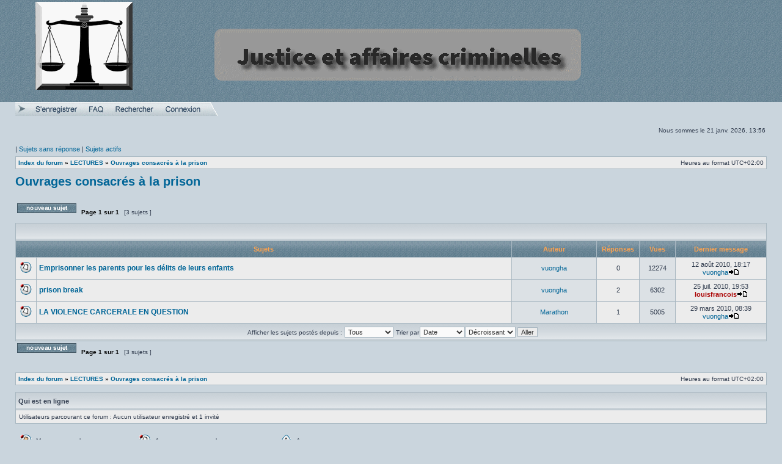

--- FILE ---
content_type: text/html; charset=UTF-8
request_url: http://www.justice-affairescriminelles.org/forum/viewforum.php?f=118&sid=7a2472a9a8d002ceb57f2b4729a4ee86
body_size: 5529
content:
<!DOCTYPE html>
<html dir="ltr" lang="fr">
<head>
<meta charset="utf-8"/>
<title>Ouvrages consacrés à la prison -</title>	<link rel="canonical" href="http://www.justice-affairescriminelles.org/forum/viewforum.php?f=118"/>
<link rel="stylesheet" href="./styles/justice/theme/stylesheet.css?assets_version=6" type="text/css"/>
<link rel="stylesheet" href="./styles/justice/theme/fr/stylesheet.css?assets_version=6" type="text/css"/>

<script type="text/javascript">//<![CDATA[
function popup(url,width,height,name){if(!name){name='_popup';}window.open(url.replace(/&amp;/g,'&'),name,'height='+height+',resizable=yes,scrollbars=yes,width='+width);return false;}function jumpto(){var page=prompt('Saisissez\x20le\x20num\u00E9ro\x20de\x20page\x20o\u00F9\x20vous\x20souhaitez\x20aller. :','1');var per_page='25';var base_url='.\x2Fviewforum.php\x3Ff\x3D118\x26amp\x3Bsid\x3Dc7e7018d912820524c8b0779241b9cb6';if(page!==null&&!isNaN(page)&&page==Math.floor(page)&&page>0){if(base_url.indexOf('?')==-1){document.location.href=base_url+'?start='+((page-1)*per_page);}else{document.location.href=base_url.replace(/&amp;/g,'&')+'&start='+((page-1)*per_page);}}}function find_username(url){popup(url,760,570,'_usersearch');return false;}function marklist(id,name,state){var parent=document.getElementById(id)||document[id];if(!parent){return;}var rb=parent.getElementsByTagName('input');for(var r=0;r<rb.length;r++){if(rb[r].name.substr(0,name.length)==name){rb[r].checked=state;}}}
//]]></script>
</head>
<body class="ltr">
<a name="top" class="anchor"></a>

<div id="wrapheader">

	<div id="logodesc">
		<table width="100%" cellspacing="0">
		<tr>
			<td><a href="./index.php?sid=c7e7018d912820524c8b0779241b9cb6" class="imageset"><span class="imageset site_logo"></span></a></td>
			<td width="100%" align="center"><h1></h1><span class="gen"></span></td>
		</tr>
		</table>
	</div>	<div id="menubar">
		<table width="100%" cellspacing="0">
		<tr>
		
		<img src="./styles/justice/theme/images/hdr_left.gif"/> <a href="./ucp.php?mode=register&amp;sid=c7e7018d912820524c8b0779241b9cb6"><img src="./styles/justice/theme/images/icon_mini_register.gif"/></a>												<a href="/forum/app.php/help/faq?sid=c7e7018d912820524c8b0779241b9cb6" rel="help"><img src="./styles/justice/theme/images/icon_mini_faq.png" alt="FAQ"/></a><a href="./search.php?sid=c7e7018d912820524c8b0779241b9cb6"><img src="./styles/justice/theme/images/icon_mini_search.png" alt="Rechercher"/></a><a href="./ucp.php?mode=login&amp;sid=c7e7018d912820524c8b0779241b9cb6"><img src="./styles/justice/theme/images/icon_mini_login.png"/></a>				<img src="./styles/justice/theme/images/hdr_right.gif" width="23" height="23"/>
				
				
			<td class="genmed dropdown-container">
			
				

				
				
			</td>		</tr>
		</table>
	</div>

	<div id="datebar">
		<table width="100%" cellspacing="0">
		<tr>
			<td class="gensmall"></td>
			<td class="gensmall" align="right">Nous sommes le 21 janv. 2026, 13:56<br/></td>
		</tr>
		</table>
	</div>

</div>
<div id="wrapcentre">	<p class="searchbar">
		<span style="float:left;">
		<td class="genmed dropdown-container">			</td>	| <a href="./search.php?search_id=unanswered&amp;sid=c7e7018d912820524c8b0779241b9cb6">Sujets sans réponse</a> | <a href="./search.php?search_id=active_topics&amp;sid=c7e7018d912820524c8b0779241b9cb6">Sujets actifs</a></span>	</p>
	<br style="clear: both;"/>	<table class="tablebg" width="100%" cellspacing="1" cellpadding="0" style="margin-top: 5px;">
	<tr>
		<td class="row1">			<p class="breadcrumbs"><span itemtype="http://data-vocabulary.org/Breadcrumb" itemscope=""><a href="./index.php?sid=c7e7018d912820524c8b0779241b9cb6" data-navbar-reference="index" itemprop="url"><span itemprop="title">Index du forum</span></a></span> &#187; <span itemtype="http://data-vocabulary.org/Breadcrumb" itemscope="" data-forum-id="116"><a href="./viewforum.php?f=116&amp;sid=c7e7018d912820524c8b0779241b9cb6" itemprop="url"><span itemprop="title">LECTURES</span></a></span> &#187; <span itemtype="http://data-vocabulary.org/Breadcrumb" itemscope="" data-forum-id="118"><a href="./viewforum.php?f=118&amp;sid=c7e7018d912820524c8b0779241b9cb6" itemprop="url"><span itemprop="title">Ouvrages consacrés à la prison</span></a></span></p>			<p class="datetime">Heures au format <span title="UTC+2">UTC+02:00</span></p>		</td>
	</tr>
	</table>

	<br/>	<div id="pageheader">		<h2><a class="titles" href="./viewforum.php?f=118&amp;sid=c7e7018d912820524c8b0779241b9cb6">Ouvrages consacrés à la prison</a></h2>	</div>

	<br clear="all"/><br/>
<div id="pagecontent">		<table width="100%" cellspacing="1">
		<tr>
			<td align="left" valign="middle" nowrap="nowrap">				<a href="./posting.php?mode=post&amp;f=118&amp;sid=c7e7018d912820524c8b0779241b9cb6" class="imageset"><span class="imageset button_topic_new" title="Poster un nouveau sujet">Poster un nouveau sujet</span></a>			</td>				<td class="nav" valign="middle" nowrap="nowrap">&nbsp;Page <strong>1</strong> sur <strong>1</strong><br/></td>
				<td class="gensmall" nowrap="nowrap">&nbsp;[3 sujets ]&nbsp;</td>
				<td class="gensmall" width="100%" align="right" nowrap="nowrap"></td>		</tr>
		</table>		<table class="tablebg" width="100%" cellspacing="1">
		<tr>
			<td class="cat" colspan="6">
				<table width="100%" cellspacing="0">
				<tr class="nav">
					<td valign="middle">&nbsp;</td>
					<td align="right" valign="middle">&nbsp;</td>
				</tr>
				</table>
			</td>
		</tr>

		<tr>				<th colspan="2">&nbsp;Sujets&nbsp;</th>			<th>&nbsp;Auteur&nbsp;</th>
			<th>&nbsp;Réponses&nbsp;</th>
			<th>&nbsp;Vues&nbsp;</th>
			<th>&nbsp;Dernier message&nbsp;</th>
		</tr>
			<tr>
				<td class="row1" width="25" align="center"><span class="imageset topic_read" title="Aucun message non lu">Aucun message non lu</span></td>				<td class="row1">					<a title="Posté :12 août 2010, 18:17" href="./viewtopic.php?f=118&amp;t=2354&amp;sid=c7e7018d912820524c8b0779241b9cb6" class="topictitle">Emprisonner les parents pour les délits de leurs enfants</a>				</td>
				<td class="row2" width="130" align="center"><p class="topicauthor"><a href="./memberlist.php?mode=viewprofile&amp;u=538&amp;sid=c7e7018d912820524c8b0779241b9cb6" class="username">vuongha</a></p></td>
				<td class="row1" width="50" align="center"><p class="topicdetails">0</p></td>
				<td class="row2" width="50" align="center"><p class="topicdetails">12274</p></td>
				<td class="row1" width="140" align="center">
					<p class="topicdetails" style="white-space: nowrap;">12 août 2010, 18:17</p>
					<p class="topicdetails"><a href="./memberlist.php?mode=viewprofile&amp;u=538&amp;sid=c7e7018d912820524c8b0779241b9cb6" class="username">vuongha</a><a href="./viewtopic.php?f=118&amp;t=2354&amp;p=71775&amp;sid=c7e7018d912820524c8b0779241b9cb6#p71775" class="imageset"><span class="imageset icon_topic_latest" title="Voir le dernier message">Voir le dernier message</span></a>					</p>
				</td>
			</tr>
			<tr>
				<td class="row1" width="25" align="center"><span class="imageset topic_read" title="Aucun message non lu">Aucun message non lu</span></td>				<td class="row1">					<a title="Posté :13 mai 2010, 11:06" href="./viewtopic.php?f=118&amp;t=2321&amp;sid=c7e7018d912820524c8b0779241b9cb6" class="topictitle">prison break</a>				</td>
				<td class="row2" width="130" align="center"><p class="topicauthor"><a href="./memberlist.php?mode=viewprofile&amp;u=538&amp;sid=c7e7018d912820524c8b0779241b9cb6" class="username">vuongha</a></p></td>
				<td class="row1" width="50" align="center"><p class="topicdetails">2</p></td>
				<td class="row2" width="50" align="center"><p class="topicdetails">6302</p></td>
				<td class="row1" width="140" align="center">
					<p class="topicdetails" style="white-space: nowrap;">25 juil. 2010, 19:53</p>
					<p class="topicdetails"><a href="./memberlist.php?mode=viewprofile&amp;u=162&amp;sid=c7e7018d912820524c8b0779241b9cb6" style="color: #AA0000;" class="username-coloured">louisfrancois</a><a href="./viewtopic.php?f=118&amp;t=2321&amp;p=71751&amp;sid=c7e7018d912820524c8b0779241b9cb6#p71751" class="imageset"><span class="imageset icon_topic_latest" title="Voir le dernier message">Voir le dernier message</span></a>					</p>
				</td>
			</tr>
			<tr>
				<td class="row1" width="25" align="center"><span class="imageset topic_read" title="Aucun message non lu">Aucun message non lu</span></td>				<td class="row1">					<a title="Posté :12 avr. 2008, 20:49" href="./viewtopic.php?f=118&amp;t=1236&amp;sid=c7e7018d912820524c8b0779241b9cb6" class="topictitle">LA VIOLENCE CARCERALE EN QUESTION</a>				</td>
				<td class="row2" width="130" align="center"><p class="topicauthor"><a href="./memberlist.php?mode=viewprofile&amp;u=494&amp;sid=c7e7018d912820524c8b0779241b9cb6" class="username">Marathon</a></p></td>
				<td class="row1" width="50" align="center"><p class="topicdetails">1</p></td>
				<td class="row2" width="50" align="center"><p class="topicdetails">5005</p></td>
				<td class="row1" width="140" align="center">
					<p class="topicdetails" style="white-space: nowrap;">29 mars 2010, 08:39</p>
					<p class="topicdetails"><a href="./memberlist.php?mode=viewprofile&amp;u=538&amp;sid=c7e7018d912820524c8b0779241b9cb6" class="username">vuongha</a><a href="./viewtopic.php?f=118&amp;t=1236&amp;p=71649&amp;sid=c7e7018d912820524c8b0779241b9cb6#p71649" class="imageset"><span class="imageset icon_topic_latest" title="Voir le dernier message">Voir le dernier message</span></a>					</p>
				</td>
			</tr>		<tr align="center">				<td class="cat" colspan="6">					<form method="post" action="./viewforum.php?f=118&amp;sid=c7e7018d912820524c8b0779241b9cb6"><span class="gensmall">Afficher les sujets postés depuis :</span>&nbsp;<select name="st" id="st"><option value="0" selected="selected">Tous</option><option value="1">1 jour</option><option value="7">7 jours</option><option value="14">2 semaines</option><option value="30">1 mois</option><option value="90">3 mois</option><option value="180">6 mois</option><option value="365">1 an</option></select>&nbsp;<span class="gensmall">Trier par</span><select name="sk" id="sk"><option value="a">Auteur</option><option value="t" selected="selected">Date</option><option value="r">Réponses</option><option value="s">Sujet</option><option value="v">Vues</option></select><select name="sd" id="sd"><option value="a">Croissant</option><option value="d" selected="selected">Décroissant</option></select>&nbsp;<input class="btnlite" type="submit" name="sort" value="Aller"/></form>
				</td>
		</tr>		</table>		<table width="100%" cellspacing="1">
		<tr>
			<td align="left" valign="middle" nowrap="nowrap">				<a href="./posting.php?mode=post&amp;f=118&amp;sid=c7e7018d912820524c8b0779241b9cb6" class="imageset"><span class="imageset button_topic_new" title="Poster un nouveau sujet">Poster un nouveau sujet</span></a>			</td>				<td class="nav" valign="middle" nowrap="nowrap">&nbsp;Page <strong>1</strong> sur <strong>1</strong><br/></td>
				<td class="gensmall" nowrap="nowrap">&nbsp;[3 sujets ]&nbsp;</td>
				<td class="gensmall" width="100%" align="right" nowrap="nowrap"></td>		</tr>
		</table>
		<br clear="all"/>
</div>	<table class="tablebg" width="100%" cellspacing="1" cellpadding="0" style="margin-top: 5px;">
	<tr>
		<td class="row1">			<p class="breadcrumbs"><span><a href="./index.php?sid=c7e7018d912820524c8b0779241b9cb6" data-navbar-reference="index" itemprop="url"><span itemprop="title">Index du forum</span></a></span> &#187; <spandata-forum-id="116"><a href="./viewforum.php?f=116&amp;sid=c7e7018d912820524c8b0779241b9cb6" itemprop="url"><span itemprop="title">LECTURES</span></a></span> &#187; <spandata-forum-id="118"><a href="./viewforum.php?f=118&amp;sid=c7e7018d912820524c8b0779241b9cb6" itemprop="url"><span itemprop="title">Ouvrages consacrés à la prison</span></a></span></p>			<p class="datetime">Heures au format <span title="UTC+2">UTC+02:00</span></p>		</td>
	</tr>
	</table>
	<br clear="all"/>

	<table class="tablebg stat-block online-list" width="100%" cellspacing="1">
	<tr>
		<td class="cat"><h4>Qui est en ligne</h4></td>
	</tr>
	<tr>
		<td class="row1"><p class="gensmall">Utilisateurs parcourant ce forum : Aucun utilisateur enregistré et 1 invité</p></td>
	</tr>
	</table>	<br clear="all"/>

	<table width="100%" cellspacing="0">
	<tr>
		<td align="left" valign="top">
			<table cellspacing="3" cellpadding="0" border="0">
			<tr>
				<td width="20" style="text-align: center;"><span class="imageset topic_unread" title="Messages non lus">Messages non lus</span></td>
				<td class="gensmall">Messages non lus</td>
				<td>&nbsp;&nbsp;</td>
				<td width="20" style="text-align: center;"><span class="imageset topic_read" title="Aucun message non lu">Aucun message non lu</span></td>
				<td class="gensmall">Aucun message non lu</td>
				<td>&nbsp;&nbsp;</td>
				<td width="20" style="text-align: center;"><span class="imageset announce_read" title="Annonce">Annonce</span></td>
				<td class="gensmall">Annonce</td>
			</tr>
			<tr>
				<td style="text-align: center;"><span class="imageset topic_unread_hot" title="Messages non lus [ Populaires ]">Messages non lus [ Populaires ]</span></td>
				<td class="gensmall">Messages non lus [ Populaires ]</td>
				<td>&nbsp;&nbsp;</td>
				<td style="text-align: center;"><span class="imageset topic_read_hot" title="Pas de messages non lus [ Populaires ]">Pas de messages non lus [ Populaires ]</span></td>
				<td class="gensmall">Pas de messages non lus [ Populaires ]</td>
				<td>&nbsp;&nbsp;</td>
				<td style="text-align: center;"><span class="imageset sticky_read" title="Sujet épinglé">Sujet épinglé</span></td>
				<td class="gensmall">Sujet épinglé</td>
			</tr>
			<tr>
				<td style="text-align: center;"><span class="imageset topic_unread_locked" title="Messages non lus [ Verrouillés ]">Messages non lus [ Verrouillés ]</span></td>
				<td class="gensmall">Messages non lus [ Verrouillés ]</td>
				<td>&nbsp;&nbsp;</td>
				<td style="text-align: center;"><span class="imageset topic_read_locked" title="Pas de messages non lus [ Verrouillés ]">Pas de messages non lus [ Verrouillés ]</span></td>
				<td class="gensmall">Pas de messages non lus [ Verrouillés ]</td>
				<td>&nbsp;&nbsp;</td>
				<td style="text-align: center;"><span class="imageset topic_moved" title="Sujet déplacé">Sujet déplacé</span></td>
				<td class="gensmall">Sujet déplacé</td>
			</tr>
			</table>
		</td>
		<td align="right"><span class="gensmall">Vous <strong>ne pouvez pas</strong> poster de nouveaux sujets<br/>Vous <strong>ne pouvez pas</strong> répondre aux sujets<br/>Vous <strong>ne pouvez pas</strong> modifier vos messages<br/>Vous <strong>ne pouvez pas</strong> supprimer vos messages<br/>Vous <strong>ne pouvez pas</strong> joindre des fichiers<br/></span></td>
	</tr>
	</table>
<br clear="all"/>

<table width="100%" cellspacing="0">
<tr>
	<td><form method="get" name="search" action="./search.php?sid=c7e7018d912820524c8b0779241b9cb6"><span class="gensmall">Rechercher :</span> <input class="post" type="text" name="keywords" size="20"/> <input class="btnlite" type="submit" value="Aller"/><input type="hidden" name="fid[0]" value="118"/>
<input type="hidden" name="sid" value="c7e7018d912820524c8b0779241b9cb6"/>
</form>
</td>
	<td align="right">	<form method="get" name="jumpbox" action="./viewforum.php?sid=c7e7018d912820524c8b0779241b9cb6" onsubmit="if(document.jumpbox.f.value == -1){return false;}">

	<table cellspacing="0" cellpadding="0" border="0">
	<tr>
		<td nowrap="nowrap"><input type="hidden" name="sid" value="c7e7018d912820524c8b0779241b9cb6"/>
<span class="gensmall">Aller à :</span>&nbsp;<select name="f" onchange="if(this.options[this.selectedIndex].value != -1){ document.forms['jumpbox'].submit() }">			<option value="-1">Sélectionner un forum</option><option value="-1">------------------</option>			<option value="102">ORGANISATION GENERALE DU FORUM</option>			<option value="6">&nbsp; &nbsp;Conditions générales d'utilisation et infos site</option>			<option value="103">UNE JUSTICE EN MIETTES</option>			<option value="58">&nbsp; &nbsp;Dysfonctionnements et difficultés</option>			<option value="72">&nbsp; &nbsp;&nbsp; &nbsp;L'indépendance de la justice</option>			<option value="60">&nbsp; &nbsp;&nbsp; &nbsp;les professionnels: entre déontologie et responsabilités</option>			<option value="94">&nbsp; &nbsp;&nbsp; &nbsp;&nbsp; &nbsp;la fonction de juge ou de juré</option>			<option value="74">&nbsp; &nbsp;&nbsp; &nbsp;le constat d'une justice en crise</option>			<option value="76">&nbsp; &nbsp;&nbsp; &nbsp;la difficulté de concilier droits des victimes et respect des droits de la défense</option>			<option value="89">&nbsp; &nbsp;&nbsp; &nbsp;la difficulté de lutter efficacement contre la criminalité</option>			<option value="88">&nbsp; &nbsp;&nbsp; &nbsp;De l'injustice et des erreurs judiciaires</option>			<option value="75">&nbsp; &nbsp;&nbsp; &nbsp;La justice face au monde politique</option>			<option value="2">&nbsp; &nbsp;Quelles réformes envisager pour la justice?</option>			<option value="47">&nbsp; &nbsp;&nbsp; &nbsp;Actualité judiciaire et réformes en cours</option>			<option value="87">&nbsp; &nbsp;&nbsp; &nbsp;Réformes relatives à l'organisation judiciaire</option>			<option value="22">&nbsp; &nbsp;Grands débats juridiques </option>			<option value="79">&nbsp; &nbsp;Les prisons</option>			<option value="90">&nbsp; &nbsp;&nbsp; &nbsp;le malaise des prisons</option>			<option value="91">&nbsp; &nbsp;&nbsp; &nbsp;fonction et rôle de la prison</option>			<option value="93">&nbsp; &nbsp;&nbsp; &nbsp;Alternatives à l'emprisonnement</option>			<option value="92">&nbsp; &nbsp;&nbsp; &nbsp;des réformes pour les prisons</option>			<option value="104">CES AFFAIRES CRIMINELLES QUI RESTENT INEXPLIQUEES</option>			<option value="26">&nbsp; &nbsp;Info disparitions</option>			<option value="70">&nbsp; &nbsp;en France...</option>			<option value="36">&nbsp; &nbsp;&nbsp; &nbsp;Affaire Dany LEPRINCE</option>			<option value="29">&nbsp; &nbsp;&nbsp; &nbsp;L'affaire du double crime de Montigny Les Metz</option>			<option value="30">&nbsp; &nbsp;&nbsp; &nbsp;Affaire Agnès LEROUX</option>			<option value="28">&nbsp; &nbsp;&nbsp; &nbsp;Affaire de la josacine empoisonnée</option>			<option value="32">&nbsp; &nbsp;&nbsp; &nbsp;Affaire VIGUIER</option>			<option value="84">&nbsp; &nbsp;&nbsp; &nbsp;affaire P.Dubois</option>			<option value="45">&nbsp; &nbsp;&nbsp; &nbsp;Affaire Daniel Massé</option>			<option value="83">&nbsp; &nbsp;&nbsp; &nbsp;affaire J.L.Turquin</option>			<option value="86">&nbsp; &nbsp;&nbsp; &nbsp;autres affaires</option>			<option value="115">&nbsp; &nbsp;Un exemple inquiétant: l'affaire Daniel MASSE</option>			<option value="69">&nbsp; &nbsp;...comme à l'étranger</option>			<option value="66">&nbsp; &nbsp;&nbsp; &nbsp;Affaire Maddie Mccann</option>			<option value="67">&nbsp; &nbsp;&nbsp; &nbsp;Affaire J.F.K.</option>			<option value="80">&nbsp; &nbsp;&nbsp; &nbsp;Marilyn Monroe</option>			<option value="81">&nbsp; &nbsp;&nbsp; &nbsp;Natascha Kampusch</option>			<option value="114">&nbsp; &nbsp;L'affaire des tueries du Brabant</option>			<option value="105">ZOOM SUR L'AFFAIRE G.GIRAUD-K. LHERBIER</option>			<option value="106">&nbsp; &nbsp;Discussions générales sur l'affaire</option>			<option value="143">&nbsp; &nbsp;&nbsp; &nbsp;Résumé de l'affaire</option>			<option value="144">&nbsp; &nbsp;&nbsp; &nbsp;Chronologie des faits</option>			<option value="145">&nbsp; &nbsp;&nbsp; &nbsp;Protagonistes</option>			<option value="146">&nbsp; &nbsp;&nbsp; &nbsp;Quel mobile et quelles circonstances?</option>			<option value="147">&nbsp; &nbsp;&nbsp; &nbsp;Indices reconnus et indices abandonnés</option>			<option value="148">&nbsp; &nbsp;&nbsp; &nbsp;La cavale de Treiber</option>			<option value="108">LES MYSTERES DE L'AFFAIRE GREGORY VILLEMIN</option>			<option value="109">&nbsp; &nbsp;Discussion sur l'affaire</option>			<option value="111">LES FANTÔMES DE L'AFFAIRE DE BRUAY-EN-ARTOIS</option>			<option value="112">&nbsp; &nbsp;Discussion sur l'affaire</option>			<option value="158">&nbsp; &nbsp;&nbsp; &nbsp;Discussion générale</option>			<option value="159">&nbsp; &nbsp;&nbsp; &nbsp;Lieux du crime</option>			<option value="160">&nbsp; &nbsp;&nbsp; &nbsp;Protagonistes</option>			<option value="174">&nbsp; &nbsp;&nbsp; &nbsp;&nbsp; &nbsp;Les suspects</option>			<option value="173">&nbsp; &nbsp;&nbsp; &nbsp;&nbsp; &nbsp;&nbsp; &nbsp;Le notaire Pierre Leroy, un personnage trouble</option>			<option value="175">&nbsp; &nbsp;&nbsp; &nbsp;&nbsp; &nbsp;Les témoins</option>			<option value="161">&nbsp; &nbsp;&nbsp; &nbsp;Crimes similaires dans la région</option>			<option value="176">&nbsp; &nbsp;&nbsp; &nbsp;&nbsp; &nbsp;Affaire Myriam Wuillaume, le meurtre de Cauchy-à-la-Tour</option>			<option value="177">&nbsp; &nbsp;&nbsp; &nbsp;&nbsp; &nbsp;Affaire Monique Humbert, le premier crime d'une série ?</option>			<option value="162">&nbsp; &nbsp;&nbsp; &nbsp;Procédure</option>			<option value="178">&nbsp; &nbsp;&nbsp; &nbsp;Affaire de Bruay-en-Artois</option>			<option value="120">&nbsp; &nbsp;&nbsp; &nbsp;&nbsp; &nbsp;Articles de presse</option>			<option value="219">&nbsp; &nbsp;&nbsp; &nbsp;&nbsp; &nbsp;&nbsp; &nbsp;Le figaro</option>			<option value="121">&nbsp; &nbsp;&nbsp; &nbsp;&nbsp; &nbsp;Photographies</option>			<option value="124">&nbsp; &nbsp;&nbsp; &nbsp;&nbsp; &nbsp;&nbsp; &nbsp;Protagonistes</option>			<option value="189">&nbsp; &nbsp;&nbsp; &nbsp;&nbsp; &nbsp;&nbsp; &nbsp;Lieux de l'affaire</option>			<option value="122">&nbsp; &nbsp;&nbsp; &nbsp;&nbsp; &nbsp;Fichiers audio</option>			<option value="123">&nbsp; &nbsp;&nbsp; &nbsp;&nbsp; &nbsp;Videos</option>			<option value="126">&nbsp; &nbsp;&nbsp; &nbsp;&nbsp; &nbsp;Base de donnée</option>			<option value="127">&nbsp; &nbsp;&nbsp; &nbsp;&nbsp; &nbsp;Bibliographie</option>			<option value="163">&nbsp; &nbsp;&nbsp; &nbsp;&nbsp; &nbsp;Dossier pénal</option>			<option value="164">&nbsp; &nbsp;&nbsp; &nbsp;&nbsp; &nbsp;&nbsp; &nbsp;Audition des témoins</option>			<option value="179">&nbsp; &nbsp;&nbsp; &nbsp;Affaire Myriam Wuillaume (Cauchy-à-la-Tour)</option>			<option value="180">&nbsp; &nbsp;&nbsp; &nbsp;Affaire Monique Humbert (Ecurie)</option>			<option value="181">&nbsp; &nbsp;&nbsp; &nbsp;Affaire Héloïse Carpentier (La Chapelle d'Armentière)</option>			<option value="191">L'AFFAIRE MOHAMED CHARA</option>			<option value="192">&nbsp; &nbsp;Discussion</option>			<option value="193">&nbsp; &nbsp;Documentation</option>			<option value="194">&nbsp; &nbsp;&nbsp; &nbsp;PHOTOS</option>			<option value="195">&nbsp; &nbsp;&nbsp; &nbsp;DOSSIER PENAL</option>			<option value="196">&nbsp; &nbsp;&nbsp; &nbsp;PRESSE</option>			<option value="197">&nbsp; &nbsp;&nbsp; &nbsp;LITTERATURE SUR L'AFFAIRE</option>			<option value="116">LECTURES</option>			<option value="117">&nbsp; &nbsp;Lectures relatives aux affaires criminelles</option>			<option value="118" selected="selected">&nbsp; &nbsp;Ouvrages consacrés à la prison</option>			<option value="119">&nbsp; &nbsp;Ouvrages consacrés au monde de la justice</option>
		</select>&nbsp;<input class="btnlite" type="submit" value="Aller"/></td>
	</tr>
	</table>

	</form></td>
</tr>
</table></div>
<div id="wrapfooter">	<span class="copyright">Développé par <a href="https://www.phpbb.com/">phpBB</a>&reg; Forum Software &copy; phpBB Limited<br/>Traduit par <a href="http://www.phpbb-fr.com">phpBB-fr.com</a></span>
</div>

<script type="text/javascript" src="./assets/javascript/jquery.min.js?assets_version=6"></script><script type="text/javascript" src="./assets/javascript/core.js?assets_version=6"></script>
</body>
</html>
